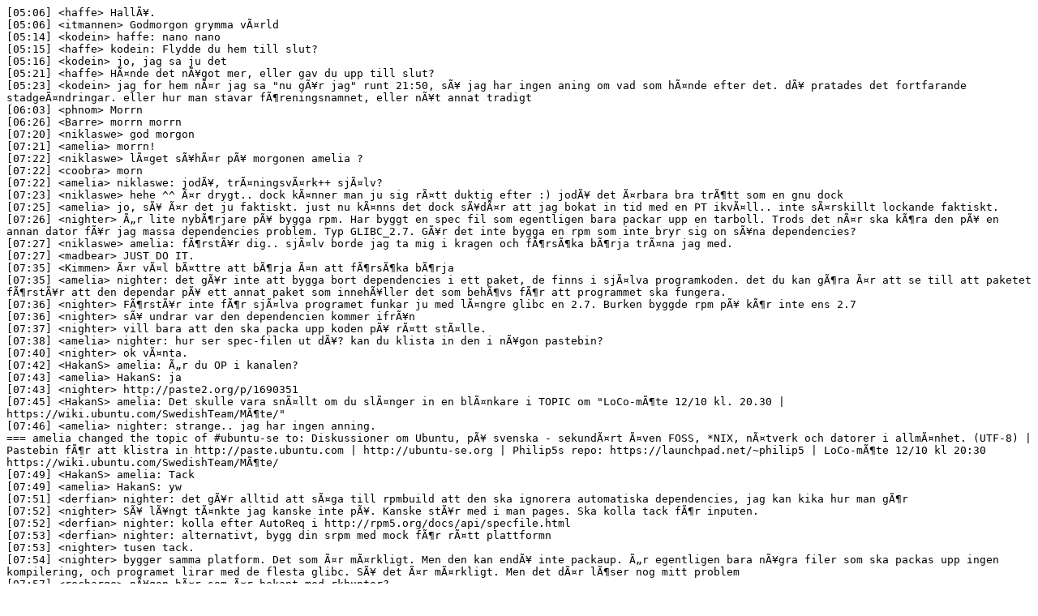

--- FILE ---
content_type: text/plain
request_url: https://irclogs.ubuntu.com/2011/10/05/%23ubuntu-se.txt
body_size: 17512
content:
[05:06] <haffe> HallÃ¥.
[05:06] <itmannen> Godmorgon grymma vÃ¤rld
[05:14] <kodein> haffe: nano nano
[05:15] <haffe> kodein: Flydde du hem till slut?
[05:16] <kodein> jo, jag sa ju det
[05:21] <haffe> HÃ¤nde det nÃ¥got mer, eller gav du upp till slut?
[05:23] <kodein> jag for hem nÃ¤r jag sa "nu gÃ¥r jag" runt 21:50, sÃ¥ jag har ingen aning om vad som hÃ¤nde efter det. dÃ¥ pratades det fortfarande stadgeÃ¤ndringar. eller hur man stavar fÃ¶reningsnamnet, eller nÃ¥t annat tradigt
[06:03] <phnom> Morrn
[06:26] <Barre> morrn morrn
[07:20] <niklaswe> god morgon
[07:21] <amelia> morrn!
[07:22] <niklaswe> lÃ¤get sÃ¥hÃ¤r pÃ¥ morgonen amelia ?
[07:22] <coobra> morn
[07:22] <amelia> niklaswe: jodÃ¥, trÃ¤ningsvÃ¤rk++ sjÃ¤lv?
[07:23] <niklaswe> hehe ^^ Ã¤r drygt.. dock kÃ¤nner man ju sig rÃ¤tt duktig efter :) jodÃ¥ det Ã¤rbara bra trÃ¶tt som en gnu dock
[07:25] <amelia> jo, sÃ¥ Ã¤r det ju faktiskt. just nu kÃ¤nns det dock sÃ¥dÃ¤r att jag bokat in tid med en PT ikvÃ¤ll.. inte sÃ¤rskillt lockande faktiskt.
[07:26] <nighter> Ã„r lite nybÃ¶rjare pÃ¥ bygga rpm. Har byggt en spec fil som egentligen bara packar upp en tarboll. Trods det nÃ¤r ska kÃ¶ra den pÃ¥ en annan dator fÃ¥r jag massa dependencies problem. Typ GLIBC_2.7. GÃ¥r det inte bygga en rpm som inte bryr sig on sÃ¥na dependencies?
[07:27] <niklaswe> amelia: fÃ¶rstÃ¥r dig.. sjÃ¤lv borde jag ta mig i kragen och fÃ¶rsÃ¶ka bÃ¶rja trÃ¤na jag med.
[07:27] <madbear> JUST DO IT.
[07:35] <Kimmen> Ã¤r vÃ¤l bÃ¤ttre att bÃ¶rja Ã¤n att fÃ¶rsÃ¶ka bÃ¶rja
[07:35] <amelia> nighter: det gÃ¥r inte att bygga bort dependencies i ett paket, de finns i sjÃ¤lva programkoden. det du kan gÃ¶ra Ã¤r att se till att paketet fÃ¶rstÃ¥r att den dependar pÃ¥ ett annat paket som innehÃ¥ller det som behÃ¶vs fÃ¶r att programmet ska fungera.
[07:36] <nighter> FÃ¶rstÃ¥r inte fÃ¶r sjÃ¤lva programet funkar ju med lÃ¤ngre glibc en 2.7. Burken byggde rpm pÃ¥ kÃ¶r inte ens 2.7
[07:36] <nighter> sÃ¥ undrar var den dependencien kommer ifrÃ¥n
[07:37] <nighter> vill bara att den ska packa upp koden pÃ¥ rÃ¤tt stÃ¤lle.
[07:38] <amelia> nighter: hur ser spec-filen ut dÃ¥? kan du klista in den i nÃ¥gon pastebin?
[07:40] <nighter> ok vÃ¤nta.
[07:42] <HakanS> amelia: Ã„r du OP i kanalen?
[07:43] <amelia> HakanS: ja
[07:43] <nighter> http://paste2.org/p/1690351
[07:45] <HakanS> amelia: Det skulle vara snÃ¤llt om du slÃ¤nger in en blÃ¤nkare i TOPIC om "LoCo-mÃ¶te 12/10 kl. 20.30 | https://wiki.ubuntu.com/SwedishTeam/MÃ¶te/"
[07:46] <amelia> nighter: strange.. jag har ingen anning.
=== amelia changed the topic of #ubuntu-se to: Diskussioner om Ubuntu, pÃ¥ svenska - sekundÃ¤rt Ã¤ven FOSS, *NIX, nÃ¤tverk och datorer i allmÃ¤nhet. (UTF-8) | Pastebin fÃ¶r att klistra in http://paste.ubuntu.com | http://ubuntu-se.org | Philip5s repo: https://launchpad.net/~philip5 | LoCo-mÃ¶te 12/10 kl 20:30 https://wiki.ubuntu.com/SwedishTeam/MÃ¶te/
[07:49] <HakanS> amelia: Tack
[07:49] <amelia> HakanS: yw
[07:51] <derfian> nighter: det gÃ¥r alltid att sÃ¤ga till rpmbuild att den ska ignorera automatiska dependencies, jag kan kika hur man gÃ¶r
[07:52] <nighter> SÃ¥ lÃ¥ngt tÃ¤nkte jag kanske inte pÃ¥. Kanske stÃ¥r med i man pages. Ska kolla tack fÃ¶r inputen.
[07:52] <derfian> nighter: kolla efter AutoReq i http://rpm5.org/docs/api/specfile.html
[07:53] <derfian> nighter: alternativt, bygg din srpm med mock fÃ¶r rÃ¤tt plattformn
[07:53] <nighter> tusen tack.
[07:54] <nighter> bygger samma platform. Det som Ã¤r mÃ¤rkligt. Men den kan endÃ¥ inte packaup. Ã„r egentligen bara nÃ¥gra filer som ska packas upp ingen kompilering, och programet lirar med de flesta glibc. SÃ¥ det Ã¤r mÃ¤rkligt. Men det dÃ¤r lÃ¶ser nog mitt problem
[07:57] <recharge> nÃ¥gon hÃ¤r som Ã¤r bekant med rkhunter?
[07:59] <derfian> nighter: problemet Ã¤r vÃ¤l att du har byggt/lÃ¤nkat programmet du ska paketera nÃ¥nstans dÃ¤r du har glibc-2.7?
[08:00] <nighter> det tror jag inte. DÃ¤r den byggdes var det glibc-2.5. Programet lirar iaf pÃ¥ fleta glibc testat pÃ¥.
[08:01] <nighter> nÃ¥gon fÃ¶rklaring finns det sÃ¤kert.
[08:06] <derfian> nighter: objdump -T kanske berÃ¤ttar mer
[08:27] <amelia> Barre: http://www.svd.se/naringsliv/coca-cola-varldens-starkaste-varumarke_6524864.svd <- pÃ¥ tal om diskussionen fÃ¶r nÃ¥gon vecka sedan.
[08:37] <itmannen> Idag sÃ¥ borde jag egentligen skruva lite i min dator. Men kÃ¤nns jobbigt att mÃ¥sta stÃ¤nga av den.
[08:39] <itmannen> Eller skruva kanske Ã¤r fel ord. Jag ska in med mer RAM.
[08:39] <Barre> amelia: dÃ¤r ser man... ny dag, nya bud :)
[08:45] <amelia> Barre: japp
[08:49] <itmannen> GÃ¶r man sÃ¥ hÃ¤r i en 11.10 sÃ¥ slipper man den fula Unity ock kan vÃ¤lja klassiskt: sudo apt-get install gnome-session-fallback
[08:56] <itmannen> Jisses vad det drÃ¤ller in uppdateringar till 11.10 nu
[09:14] <larsemil> Ã¤r vÃ¤l inte sÃ¥ lÃ¥ngt kvar. Ã¤r unity nÃ¥got att ha dÃ¤r?
[09:31] <itmannen> Nu ska jag bege mig ut i den bistra verkligheten.
[09:31] <itmannen> Troligen blir det ett besÃ¶k i ortens dataaffÃ¤r som vanligt fÃ¶r att trakassera dom.
[10:07] <larsemil> waddup
[10:12] <phnom> wazzaaaa
[10:17] <larsemil> idag Ã¤r sen seg dag. javascript javascript javascript
[10:17] <larsemil> med ett trÃ¥kigt framework. :D
[10:19] <einand> larsemil: vilket framework?
[10:19] <amelia> *gÃ¤Ã¤Ã¤sp*
[10:27] <HeMan> larsemil: kÃ¶r llvm och kompilera C-kod till javascript!
[10:29] <larsemil> einand: prototype
[10:30] <einand> larsemil: varfÃ¶r anvÃ¤nder du ett framework du inte gilla?
[10:30] <larsemil> einand: tvungen dÃ¥ jag jobbar vidare pÃ¥ en sajt som jag inte har byggt.
[10:30] <einand> ok
[10:32] <larsemil> annars fÃ¶redrar jag jquery
[10:32] <einand> gillar inget framework fÃ¶r java
[10:32] <einand> alla Ã¤r onÃ¶digt jobbiga
[10:32] <larsemil> nej jquery Ã¤r riktigt trevligt
[10:32] <larsemil> tidssparande
[10:33] <einand> vet jag inte
[10:36] <larsemil> jag vet
[10:37] <einand> jo, alltsÃ¥, vÃ¤ldigt sÃ¤llan jq ger nÃ¥gon vinst
[10:37] <einand> iaf fÃ¶r mig
[10:37] <larsemil> fÃ¶r dig kanske. men fÃ¶r mina projekt sparar det oÃ¤ndligt med tid. vÃ¤ldigt jobbigt att sitta och koda alla effekter / slides etc sjÃ¤lv.
[10:57] <airboydkitty> Kan nÃ¥gon fÃ¶rklara Resilans.se fÃ¶r mig? Jag fattar inte grejen. Inga priser, ingen direkt vilja att fÃ¥ kunder... :S :S :S
[10:58] <einand> airboydkitty: dom riktar sig garanerat mot fÃ¶retag, dÃ¥ Ã¤r priset en fÃ¶rhandlingsfrÃ¥ga
[11:03] <amelia> airboydkitty: behÃ¶ver du nÃ¤t- och/eller- unixkonsulter?
[11:05] <kodein> vem behÃ¶ver _inte_ nÃ¤t-/unixkonsylt?
[11:05] <amelia> kodein: jag?
[11:06] <kodein> hmm, iofs behÃ¶ver inte jag heller
[11:06] <amelia> kodein: haha
[11:06] <kodein> vi har ju anstÃ¤llda fÃ¶r sÃ¥nt
[11:06] <amelia> vi med, att vara nÃ¤t- och/eller unixkonsulter alltsÃ¥. :)
[11:10] <airboydkitty> einand: Jaha. Men Ã¤ven dÃ¥ skall man vÃ¤l inte behÃ¶va kontakta dem fÃ¶r riktpriser? Jag fattar verkligen inte varfÃ¶r fÃ¶retag struntar i att ha nÃ¥gra som helst priser.
[11:10] <airboydkitty> amelia: Jag behÃ¶ver mycket, inklusive det, men saknar medlen.
[11:11] <larsemil> airboydkitty: som fÃ¶retag tjÃ¤nar man MYCKET pengar pÃ¥ att inte skriva ut priserna
[11:11] <airboydkitty> GÃ¶r man? FÃ¶rlorar man inte Ã¤ven en massa kunder som blir irriterade som jag?
[11:11] <Kimmen> sen kan priserna skilja en del beroende pÃ¥ vem som Ã¤r kund
[11:11] <airboydkitty> SÃ¥ det Ã¤r helt enkelt en frÃ¥ga om hur "hÃ¥rdhudad" man lÃ¥ter pÃ¥ rÃ¶sten nÃ¤r man ringer? "Den hÃ¤r mesen kan vi mjÃ¶lka pÃ¥ kosing!"
[11:12] <airboydkitty> "Ring ej om du inte har Ã¶ver X kronor."
[11:12] <larsemil> men ltie sÃ¥.
[11:12] <larsemil> jag tar olika betalt beroende pÃ¥ betalningsfÃ¶rmÃ¥ga i vissa fall
[11:12] <Kimmen> mÃ¥nga gÃ¥nger fÃ¥r man bÃ¤ttre pris som fÃ¶retag om man krÃ¤ver det
[11:13] <airboydkitty> TÃ¤nk om tvÃ¥ kunder pratar med varandra pÃ¥ golfrundan: "JasÃ¥, du har ocksÃ¥ Resilans?" "Jovisst." "Jag betalar 5.000 kr per mÃ¥nad. Vad prÃ¶jsar du?" "Va?! Jag plÃ¶jer ned uppemot 50.000 i veckan pÃ¥ de skurkarna!"
[11:13] <airboydkitty> :-S
[11:14] <kodein> nu Ã¤r det vÃ¤l knappast att golfpolarnas bÃ¥da fÃ¶retag har samma behov, och det dÃ¤rfÃ¶r inte nÃ¶dvÃ¤ndigtvis gÃ¥r att jÃ¤mfÃ¶ra rakt av
[11:14] <Kimmen> kanske inte sÃ¥ extremt men priser varierar
[11:15] <larsemil> min kompis reste frÃ¥n arlanda till falun hÃ¤romdagen. det hÃ¤r Ã¤r lite sjukt. En kÃ¶pte i automat, en i kundservice och en i annan automat. Alla betalade olika, skiljde 60kr som mest pÃ¥ samma strÃ¤cka.
[11:15] <airboydkitty> Gray's American Stores listar samtliga produkter men inga priser. Bara om man loggar in. FÃ¶r att logga in behÃ¶ver man vara registrerat fÃ¶retag.
[11:15] <airboydkitty> larsemil: Samma fÃ¶retag?
[11:15] <airboydkitty> 60 kr lÃ¥ter som en "administrationsavgift".
[11:16] <larsemil> airboydkitty: det var inte kundservice som var dyrast...
[11:16] <airboydkitty> :S
[11:16] <Kimmen> gray's 'r ju grosist
[11:18] <larsemil> nÃ¤r jag kÃ¶per frÃ¥n ahlsells sÃ¥ har jag mer Ã¤n 50% rabatt pÃ¥ det jag vill handla.
[11:18] <airboydkitty> Jo, men jag vill kÃ¶pa mumsig mat utan att ha ett fÃ¶retag som sÃ¤ljer det till mig.
[11:19] <Kimmen> bli egen fÃ¶retagare dÃ¥
[11:20] <amelia> airboydkitty: men gray's sÃ¤ljer inte till privatpersoner, de sÃ¤ljer bara till Ã¥terfÃ¶rsÃ¤ljare
[11:20] <kodein> vill man inte kÃ¶pa av fÃ¶retag fÃ¥r man vÃ¤l kÃ¶pa av privatpersoner
[11:21] <amelia> det Ã¤r vÃ¤l bÃ¤ttre att kÃ¶pa ifrÃ¥n en Ã¥terfÃ¶rsÃ¤ljare istÃ¤llet... kanske bara Ã¤r jag som Ã¤r lite vÃ¤l pragmatisk, men det kÃ¤nns som den enklaste lÃ¶sningen.
[11:22] <amelia> om vi nu pratar om gray's... pratar vi om resilans sÃ¥ Ã¶vergÃ¥r det mitt fÃ¶rstÃ¥nd varfÃ¶r man ens skulle vilja anlita dem privat..
[11:25] <amelia> fast om man tycker det Ã¤r spÃ¤nnande sÃ¥ kan man ju reta sig pÃ¥ det antar jag...
[11:25] <larsemil> *gÃ¤sp*
[11:26] <amelia> larsemil: agreed
[11:27] <amelia> jag har lite hemlÃ¤ngtan idag..
[11:27] <larsemil> jag Ã¤r hemma idag. har lite stadslÃ¤ngtan idag
[11:27] <amelia> sÃ¥ tiden gÃ¥r mycket lÃ¥ngsammare Ã¤n vanligt.
[11:28] <madbear> larsemil: du e en lantis, levmere
[11:28] <madbear> eller Ã¤r staden du lÃ¤ngtar till bjurs?
[11:28] <larsemil> madbear: haha.
[11:28] <madbear> isf Ã¤r det ok
[11:28] <madbear> larsemil: Ã¤r du en hajjare pÃ¥ androidappsing
[11:28] <larsemil> appsing som i att bygga appar? ne
[11:28] <madbear> japp, ok
[11:28] <larsemil> madbear: min flickvÃ¤n som Ã¤r i stan. <3
[11:29] <madbear> gullig du e dÃ¥
[11:29] <madbear> jag vettefan vad fÃ¶r lager jag ska ha fÃ¶r min android app som ska hÃ¤mta data frÃ¥n en databas
[11:30] <larsemil> men vi har haft lite krÃ¥ngel i veckan och Ã¤r glatt nÃ¤stan nykÃ¤ra nu. sÃ¥ dÃ¥ fÃ¥r man lÃ¤ngta.
[11:30] <larsemil> men jag lÃ¤ngtar efter dig ocksÃ¥ bjÃ¶rn. men du har ju aldrig tid att leka med oss.
[11:30] <madbear> jo nÃ¤sta gÃ¥ng
[11:37] <airboydkitty> amelia: Ja, men poÃ¤ngen Ã¤r att den Ã¥terfÃ¶rsÃ¤ljare som ligger nÃ¤rmast (City Gross) knappt har nÃ¥got utbud alls.
[11:37] <airboydkitty> kodein: Kan inte kÃ¶pa av privatpersoner eftersom de inte har varorna.
[11:37] <airboydkitty> FÃ¶rut hade de typ ett lager dÃ¤r man kunde Ã¥ka och kÃ¶pa.
[11:37] <airboydkitty> Men numera bara ett lager i GÃ¶teborg. :(
[11:42] <airboydkitty> Hur blockerar man telefonnummer till en billig mobil med kontantkort? Vill helt blockera anonyma/privata nummer och Ã¤ven kunna vÃ¤lja fritt vilka som aldrig ska fÃ¥ komma fram. Och alla utlÃ¤ndska.
[11:42] <airboydkitty> Borde vara en standardfunktion.
[11:51] <larsemil> det Ã¤r det i android
[11:52] <larsemil> dÃ¤r kan man vÃ¤lja att bara acceptera samtal frÃ¥n en grupp mÃ¤nniskor t.ex.
[11:53] <airboydkitty> Har en telefon av den gamla skolan.
[11:53] <airboydkitty> "Smartphones" ska vÃ¤l Ã¤ndÃ¥ inte behÃ¶vas om t.o.m. de gamla telefonerna hade avancerade spel?
[11:53] <airboydkitty> Och allt mÃ¶jligt onÃ¶digt.
[11:54] <larsemil> alltsÃ¥ vad Ã¤r du fÃ¶r troll?
[11:54] <airboydkitty> Va?
[11:54] <larsemil> tro mig, du kan inte jÃ¤mfÃ¶ra en smartphone med en telefon av den "gamla skolan"
[11:54] <airboydkitty> Vad pratar du om ens?
[11:54] <airboydkitty> Jag sÃ¤ger ju att det Ã¤r skumt om inte ens sÃ¥dan funktion finns i en telefon som har en massa onÃ¶diga funktioner.
[11:54] <airboydkitty> Vilket gamla mobiler har.
[11:55] <airboydkitty> Sluta fÃ¶r fan att kalla folk fÃ¶r troll.
[11:55] <amelia> alltsÃ¥, Ã¤r det verkligen ingen hÃ¤r som jobbat nÃ¥got med den nya loggningen i sudo och spÃ¥rbarhet o.s.v? :(
[11:55] <Markslap> Du Ã¤r ett troll airboydkitty.
[11:55] <airboydkitty> ...
[11:55] <Markslap> Ã„r du omedveten om det? :P
[11:55] <airboydkitty> Du Ã¤r det enda trollet hÃ¤r.
[11:55] <Markslap> Nepp.
[11:56] <airboydkitty> Bara fÃ¶r att du inte kan lÃ¤sa enkel svenska och fÃ¶rstÃ¥ en vanlig mening betyder det inte att avsÃ¤ndaren Ã¤r ett troll.
[11:56] <Kimmen> alla avsÃ¤ndare Ã¤r troll
[11:56] <larsemil> frÃ¥ga din mobiltillverkare istÃ¤lelt fÃ¶r hÃ¤r dÃ¥.
[11:56] <Markslap> Jag har lÃ¤st vad du har skrivit under ett tag nu, bÃ¥de Ã¤r och i Wikipedia-kanalen.
[11:56] <airboydkitty> Men eftersom ni Ã¤r ofÃ¶rmÃ¶gna att ha en vettig konversation utan att bÃ¶rja svamla om irrelevant skit sÃ¥ orkar jag inte sitta hÃ¤r och bli fÃ¶rolÃ¤mpad.
[11:56] <Markslap> 03:28:21 PM < airboydkitty> FrÃ¤ter Ã¶l ocksÃ¥ pÃ¥ tÃ¤nderna? InnehÃ¥ller ju mycket mer socker Ã¤n lÃ¤sk.
[11:56] <airboydkitty> Markslap: Du verkar efterbliven pÃ¥ allvar.
[11:57] <Markslap> 03:31:24 PM < airboydkitty> Ã–l Ã¤r vÃ¤l gjort pÃ¥ socker?
[11:57] <airboydkitty> Markslap: Du verkar efterbliven pÃ¥ allvar.
[11:57] <Markslap> Som sagt.
[11:57] <amelia> jag vill logga all input frÃ¥n en session, inkl om anvÃ¤ndaren kÃ¶r sudo -s, sudo -i, sudo su - eller liknande sÃ¥ ska det loggas i samma session. det gÃ¥r om jag kÃ¶r med bÃ¥de log_input och log_output, men jag lyckas inte fÃ¥ ut en anvÃ¤ndbar output om jag bara anvÃ¤nder log_input.
[11:58] <amelia> jag vill inte ha med output alls fÃ¶r det kan vara kÃ¤nsligt material och fyller bara disken och ingen egentlig funktion. nÃ¥gon som har en anning?
[11:58] <larsemil> du kan inte logga dem till olika filer?
[11:58] <larsemil> och logga output till /dev/null
[11:58] <amelia> larsemil: den inbyggda (nya) loggningen i sudo funkar inte sÃ¥.
[11:59] <amelia> och problemet Ã¤r inte sjÃ¤lva loggandet i sig, sÃ¥ lÃ¥ngt gÃ¥r det bra med bara input.. det Ã¤r nÃ¤r man vill ha ut datat sen som det blir problem.
[11:59] <amelia> allt finns dÃ¤r (nÃ¤stan iaf) alla stÃ¤llen man tabbar pÃ¥ finns inte med och tiderna finns i en annan fil.
[12:00] <larsemil> har ingen aning. aldrig lekt med det
[12:00] <larsemil> HeMan: ping ping ping
[12:07] <HeMan> larsemil: pong pong
[12:07] <HeMan> larsemil: fÃ¶rlÃ¥t, pong * pong ska det vara
[12:08] <larsemil> HeMan: alltsÃ¥ miui. VarfÃ¶r Ã¤r det ingen som har sagt nÃ¥got. :D
[12:08] <larsemil> HeMan: jag blir helt vÃ¥t i brallan varje gÃ¥ng jag tar upp telefonen
[12:08] <HeMan> larsemil: fÃ¶r att du glÃ¶mde frÃ¥ga?
[12:08] <larsemil> HeMan: det Ã¤r snyggt, snabbt, smidigt och stabilt.
[12:08] <HeMan> larsemil: :)
[12:08] <larsemil> jag Ã¤r sjukt nÃ¶jd. och jag Ã¤r vÃ¤ldigt krÃ¤sen vad gÃ¤ller sÃ¥nt dÃ¤r.
[12:09] <Kimmen> har funderat pÃ¥ vad man kan fÃ¥ hit en miui phone fÃ¶r och om det kommer funka bra pÃ¥ svenska nÃ¤tet
[12:09] <HeMan> larsemil: jag kÃ¶rde det en stund i somras men dÃ¥ hade jag inte fÃ¥tt koll pÃ¥ tex s2e
[12:09] <HeMan> larsemil: sÃ¥ jag bytte till "vanliga" CM istÃ¤llet och fick mer plats ledigt
[12:09] <HeMan> larsemil: men nu funderar jag pÃ¥ att prova miui igen
[12:10] <HeMan> jag funderar pÃ¥ om frugans Desire HD ska fÃ¥ bli test-bÃ¤dd fÃ¶r nya releaser
[12:10] <larsemil> s2e? vad Ã¤r deT?
[12:11] <Kimmen> appar pÃ¥ sd kortet
[12:11] <larsemil> Kimmen: fungerar underbart pÃ¥ min desire z
[12:11] <HeMan> man anvÃ¤nder en ext-partition fÃ¶r sÃ¥nt som inte i vanliga fall gÃ¥r flytta
[12:11] <larsemil> HeMan: ajuste
[12:11] <larsemil> HeMan: vad har du fÃ¶r tlf dÃ¥?
[12:11] <HeMan> larsemil: "vanlig" Desire
[12:11] <Kimmen> aha trodde det bara var fÃ¶r appar
[12:12] <Kimmen> finns fÃ¶r mÃ¥nga 3-bokstavs fÃ¶rkortningar
[12:12] <HeMan> larsemil: och anledningen att jag rootade den och bytte till CM var fÃ¶r att den har sÃ¥ himla lite tillgÃ¤ngligt flash fÃ¶r appar
[12:13] <Kimmen> jag har 300 MB pÃ¥ min blade, rÃ¤cker rÃ¤tt lÃ¥ngt
[12:13] <HeMan> larsemil: men med CM och s2e har jag stÃ¤ndigt ledigt flash!
[12:15] <larsemil> men vad trevligt. jag gillar inte riktigt cm. cyanogenmod < sense < miui
[12:15] <HeMan> det jag saknade absolut mest nÃ¤r jag gick frÃ¥n sense var dialer-appen
[12:16] <HeMan> med den otroligt enkla sÃ¶kningen av kontakter
[12:16] <HeMan> men det lÃ¶ste TouchPal dialer rÃ¤tt bra
[12:16] <Kimmen> hade en sÃ¥n jag med, t9 sÃ¶kning typ
[12:16] <Kimmen> saknar det i cm
[12:16] <HeMan> Kimmen: TouchPal dialer!
[12:17] <Kimmen> fÃ¥r testa, Ã¤r inte sÃ¥ ofta jag ringer med dialern =P
[12:18] <Kimmen> en grej jag saknat som cm har men inte andra Ã¤r dels power widget i "rullgardingen" och dsp manager
[12:18] <larsemil> Kimmen: miui har samma, fast med mÃ¥nga mÃ¥nga fler settings
[12:18] <larsemil> HeMan: sÃ¥n dialer har ju miui ocksÃ¥ en riktigt grym
[12:18] <Kimmen> synd miui inte Ã¤r portat till bladen, hade velat testa
[12:28] <larsemil> bara att sÃ¤tta igÃ¥ng att porta dÃ¥. :D
[12:28] <larsemil> har en blade som ligger hÃ¤r och skrotar. undrar om den funkar
[12:29] <larsemil> verkar inte sÃ¥. men kan vara romen som inte vill
[12:32] <HeMan> problemet var tydligen ARM-version och att Miui inte Ã¤r opensource
[12:57] <realubot> HallÃ¥ tjejer!
[12:57] <larsemil> hej
[12:58] <larsemil> alltsÃ¥ jag Ã¤r ju inte tjej egentligen. men jÃ¤mfÃ¶rt med nÃ¥gon sÃ¥ manlig som realubot sÃ¥ Ã¤r skillnaden mellan mig och en tjej minimal
[13:01] <HeMan> jag fÃ¶redrar det kÃ¶nsneutrala  hen
[13:02] <HeMan> ...pÃ¥ realubot
[13:03] <Philip5> HeMan: hen som i hÃ¶na ;P
[13:03]  * Philip5 tÃ¤nker efter och har nog alltid tyckt det varit lite kyckling Ã¶ver HeMan :P
[13:03] <HeMan> hmm, HenMan kanske man skulle ha som nick dÃ¥
[13:04] <Philip5> HeMan: ja det blir ju aldrig fel hur man Ã¤n vÃ¤nder och vrider pÃ¥ det
[13:05] <HeMan> Philip5: enda felet Ã¤r ett det blir ett tecken mer, 20% fÃ¶rsÃ¤mring...
[13:06] <Philip5> ja usch
[13:08] <Philip5> HakanS: har du tagit steget till 11.10 Ã¤n dÃ¥ eller vÃ¤ntar du lite med det?
[13:09] <Philip5> HakanS: tÃ¤nkte mest nÃ¤r du ska fÃ¥ bÃ¶rja njuta av digikam 2.x som vi andra ;)
[13:10] <HakanS> Philip5: Jag vÃ¤ntar ett tag till. SÃ¥ som jag anvÃ¤nder datorn just nu sÃ¥ mÃ¥ste den fungera hela tiden. Jag har inte tid med ev. buggar.
[13:11] <Philip5> HakanS: aha, ja det lÃ¤r sÃ¤kert vara en och annan bugg i bÃ¶rjan
[13:11] <HakanS> Philip5: HÃ¥ller pÃ¥ att rÃ¤kna pÃ¥ vad en ny dator kostar. Samt hitta bra argument fÃ¶r att familjen behÃ¶ver en med bÃ¤ttre hÃ¥rdvara.
[13:15] <Philip5> HakanS: argumentet att du blir en mycket bÃ¤ttre medmÃ¤nniska borde vÃ¤l gÃ¥ lÃ¥ngt?!
[13:16]  * Barre mÃ¥ste smyga in ny hÃ¥rdvara genom kÃ¤llardÃ¶rren O.o
[13:18] <HeMan> Barre: fÃ¶r att den Ã¤r sÃ¥ stor att den inte gÃ¥r in vanliga vÃ¤gen?
[13:18] <kodein> Barre: och sen nÃ¤r den upptÃ¤cks sÃ¤ger du "den har alltid stÃ¥tt dÃ¤r"?
[13:19] <Philip5> hehe
[13:19] <Barre> nÃ¥tt sÃ¥nt ja kodein...
[13:20] <Barre> fungerade sÃ¥dÃ¤r nÃ¤r frugan "hittade" ett 22 unit rack i kÃ¤llaren
[13:21] <HeMan> Barre: du fÃ¥r fÃ¶rsÃ¶ka med att det Ã¤r "infrastruktur" i stil med garderober
[13:21] <HakanS> Philip5: Det finns ju sÃ¥ mycket annat som kostar pengar: SÃ¤tta rÃ¶r i skorstenen. Bygga uterum. Byta frÃ¥n el-vÃ¤rme till vÃ¤rmepump. etc.
[13:21] <MrMind> nÃ¥gon som har erfarenhet av gui programmering med python? kan det mest grundlÃ¤ggande i python nu och skulle vilja hoppa pÃ¥ nÃ¤sta stegâ€¦ har ni nÃ¥gra tips pÃ¥ nÃ¥gon bra gui toolkit att bÃ¶rja med?
[13:22] <larsemil> pygtk kanske?
[13:23] <HeMan> MrMind: TkInter fÃ¶ljer med python och Ã¤r relativt enkelt att komma igÃ¥ng med
[13:23] <larsemil> ja det har jag lekt lite med fÃ¶rut. vÃ¤ldigt smidigt.
[13:23] <HeMan> MrMind: men pygtk Ã¤r snyggare och kÃ¤nns lite modernare att koda fÃ¶r
[13:23] <larsemil> eller
[13:23] <larsemil> jag tycker iof aldrig interface programmering Ã¤r smidigt. :D
[13:24] <larsemil> 10 rader pythonkod med interface blir lÃ¤tt 200+ rader kod. :)
[13:24] <Barre> HeMan: hon fÃ¶rstÃ¥r inte konceptet "infrastruktur".   jag kÃ¶rde med: "Jag drog en rÃ¶vara, gÃ¥r det sÃ¥ gÃ¥r det! FÃ¶rlÃ¥t, nu Ã¥ker vi till stan och kÃ¶per en handvÃ¤ska till dig"
[13:25] <HeMan> Barre: man fÃ¥r helt enkelt rÃ¤kna "inkÃ¶pspris * 2" fÃ¶r prylarna!
[13:25] <Barre> mm
[13:25] <Barre> snarare inkÃ¶p * 6 :/
[13:25] <larsemil> jag och tjejen brÃ¥kade lite i mÃ¥ndags.
[13:25] <larsemil> fick sms pÃ¥ eftermiddagen nÃ¤r hon blivit glad
[13:26] <larsemil> dÃ¥ stod dÃ¤r "mÃ¥ste nog kÃ¶pa en jacka fÃ¶r 1600 nu. puss"
[13:26] <Kim^Work> xD
[13:26] <Kim^Work> Jag Ã¤r glad att jag inte har en flickvÃ¤n..
[13:26] <Kim^Work> Men jag har inte lÃ¤genhet stor nog fÃ¶r infrastruktur! :(
[13:27] <Barre> inte jag heller... jag har ett hus :P
[13:27] <HeMan> jag skickade just en Ã¶nskelista fÃ¶r farsdag; en Tellstick Duo
[13:27] <Barre> nÃ¤r Ã¤r farsdag?
[13:27] <HeMan> sec, kollar wikipedia
[13:28] <HeMan> Barre: andra sÃ¶ndagen i november
[13:28] <Barre> ok... tckara
[13:34] <MrMind> larsemil, HeMan: okej, skulle helst vilja att gui toolkitet har cross platformâ€¦ vilket Ã¤r tror ni passar bÃ¤st dÃ¥?
[13:34] <MrMind> cross platform stÃ¶d
[13:34] <MrMind> *
[13:35] <HeMan> MrMind: bÃ¥de pygtk och TkInter borde vara vÃ¤ldigt cross-platform
[13:35] <HeMan> MrMind: men pygtk kan vara lite trixigare att fÃ¥ igÃ¥ng pÃ¥ udda platformar sÃ¥ som windows...
[13:36] <MrMind> HeMan: jo, det jag tÃ¤nkte medâ€¦ ska prova TkInter och se vad jag tycker, tack fÃ¶r tipset =)
[13:50] <Barre> hmmm.. kommer Oracle att kÃ¶pa upp HP?
[13:52] <DanielSenat> Hej, abiword gÃ¶r mellanrum mellan tabell och text, under tabell. De blir stÃ¶rre fÃ¶r varje gÃ¥ng man sparar.. hur man Ã¤n flyttar upp texten sparas det inte
[13:56] <niklaswe> satan vad trÃ¶tt / seg jag bÃ¶rar bli
[13:57] <realubot> Vilket omrÃ¥de av IT ska man satsa pÃ¥ om man vill jobba pÃ¥ distans?
[14:00] <DanielSenat> Ã–ppnar jag med libre office och tar bort mellanrum, sparas dem.. bug?
[14:03]  * bittin kollar pÃ¥ tvprogram om furry fandom och kommer pÃ¥ att jag har pratat med alla :D
[14:06] <spacebug-> tack fÃ¶r att du joinade Dynamit. Kom att tÃ¤nka pÃ¥ lÃ¥ten dynamit med peps och timbuktu ;)
[14:08] <Dynamit> sls
[14:43] <[swe]jeppe> goddag
[14:44] <phnom> god middag
[14:44] <kodein> \o
[14:45] <[swe]jeppe> nÃ¥n som testat bitcoin sakerna?
[14:45] <Allem> min verktygsrad har fÃ¶rsvunnit i ubuntu, mycket irriterande
[14:46] <Allem> jag kan inte anvÃ¤nda datorn alls, nÃ¥gon som vet hur jag fÃ¥r tillbaka den?
[14:47] <Allem> eller Ã¤r det bara att ge upp, kasta in handduken och bÃ¶rja om?
[14:47] <raze> Allem, vad menar du med att du inte kan anvÃ¤nda datorn alls?
[14:48] <Allem> alltsÃ¥ normalt Ã¤r det en list, en rad hÃ¶gst upp pÃ¥ skÃ¤rmen med flikar som applikationer, verktyg, klocka, internetikon osv. hela den raden Ã¤r borta och jag kan inte fÃ¥ tillbaka den
[14:49] <raze> Ã¤r det allt som Ã¤r fel?
[14:49] <Allem> ja, men jag Ã¤r helt maktlÃ¶s
[14:49] <raze> har du testart att starta om X?
[14:49] <Allem> har du det geniala svaret?
[14:49] <Allem> starta om datorn?
[14:50] <xindz> Allem Testa http://www.cyberciti.biz/faq/ubuntu-linux-how-to-reconfigure-x-windows-system-xorg-server/
[14:50] <larsemil> Allem: prova det hÃ¤r: ctrl + alt + t
[14:51] <larsemil> Allem: startar det en terminal?
[14:51] <larsemil> Allem: har du panel nere?
[14:51] <phnom> Allem: http://www.tuxgarage.com/2011/04/missing-top-and-side-panels-in-unity.html
[14:53] <Allem> inga paneler alls!
[14:53] <Allem> hur blir jag root eller super sudo nu igen?
[14:53] <phnom> lol. Mitt Spotify tycker att Ubuntu Ã¤r en "unsupported platform"
[14:54]  * delhage tycker spotify Ã¤r en "unsupported app"
[14:55] <phnom> :O
[14:55] <phnom> Ja, med de jÃ¤vla fasonerna de hÃ¥ller pÃ¥ med nu sÃ¥ kanske man skulle ta och dissa det helt.
[14:56] <phnom> Hittar dock ingetbra alternativ :/
[14:56] <delhage> tycker jag
[15:12] <maxjezy> hej, jag har installerat ubuntu pÃ¥ min nya dator med wubi
[15:13] <maxjezy> men nÃ¤r jag startar datorn och i "grub" tror jag ska vÃ¤lja mellan windows och ubuntu
[15:13] <maxjezy> sÃ¥ kan jag inte vÃ¤lja pga trÃ¥dlÃ¶st tangentbord
[15:13] <maxjezy> det Ã¤r inte aktivt
[15:13] <maxjezy> kan jag i windows Ã¤ndra ordning pÃ¥ win/linux
[15:13] <maxjezy> sÃ¥ linux hamnar Ã¶verst i listan
[15:13] <maxjezy> sÃ¥ det bootar automatiskt
[15:13] <maxjezy> efter att tiden runnit ut
[15:14] <maxjezy> som det Ã¤r nu Ã¤r det windows som bootar
[15:14] <maxjezy> och sen fungerar mitt tangentbord
[15:17] <misse> maxjezy: jag kan inte svara pÃ¥ det pÃ¥ rak arm, men jag kan slÃ¤nga ivÃ¤g lite googlefrÃ¥gor fÃ¶r att kolla. Ã„r inte en bÃ¤ttre lÃ¶sning pÃ¥ problemet att fÃ¶rsÃ¶ka fÃ¥ igÃ¥ng ditt tgb i det skedet?
[15:18] <maxjezy> vet inte hur det skulle gÃ¥ till
[15:18] <maxjezy> den funkar att gÃ¥ in i bios med
[15:18] <misse> vad Ã¤r det fÃ¶r tgb?
[15:18] <maxjezy> men efter den laddat in windows "grub" sÃ¥ dÃ¶r det ut
[15:18] <maxjezy> microsoft wireless
[15:19] <misse> wierd
[15:19] <phnom> maxjezy: Du borde kunna gÃ¶ra det i din menu.lst om du mountar ubuntu-filsystemet i windows
[15:19] <maxjezy> hittade i windows
[15:19] <maxjezy> det Ã¤r visst inte grub
[15:19] <maxjezy> utan windows egna skit grej
[15:20] <maxjezy> nu Ã¤ndra jag sÃ¥ ubuntu Ã¤r standard
[15:20] <maxjezy> bootar om nu och testar
[15:20] <maxjezy> nu funkar det
[15:20] <maxjezy> synd bara att jag mÃ¥ste vÃ¤nta 30 sekunder
[15:20] <maxjezy> kunde ju dragit in pÃ¥ den tiden
[15:20] <maxjezy> nu kommer jag dÃ¤remot inte kunna boota windows lÃ¤ngre
[15:20] <maxjezy> :)
[15:21] <misse> livet Ã¤r hÃ¥rt :P
[15:21] <maxjezy> fÃ¥r skaffa ett tangentbord med sladd
[15:21] <misse> nÃ¤stan det alltsÃ¥
[15:21] <maxjezy> de Ã¤r gratis hÃ¤r pÃ¥ loppisen
[15:21] <maxjezy> men de har stÃ¤ngt nu
[15:21] <maxjezy> men nu bootar ubuntu
[15:21] <maxjezy> hoppas det funkar fint nu
[15:21] <misse> gl hf :)
[15:22] <maxjezy> japp de funkar :)
[15:22] <maxjezy> hejueda mig!
[15:22] <maxjezy> sÃ¥ grymt
[15:26] <[swe]jeppe> !
[15:29] <phnom> !!
[15:41] <einand> :(
[15:45] <phnom> ?
[16:10] <realubot> maxjezy: Problemet Ã¤r vÃ¤l att Windows inte lÃ¤ser Ubuntus filsystem ext4.
[16:10] <tiina> hejsan......jag undrar om nÃ¥gon vet om programmet Mayavi2 i ubuntu?
[16:10] <realubot> maxjezy: DÃ¤remot borde det ju gÃ¥ att boota en Live CD och Ã¤ndra grub pÃ¥ hÃ¥rddisken frÃ¥n Live CD:n.
[16:11] <realubot> tiina: Hur sÃ¥?
[16:11] <tiina> jag undrar hur man ska bÃ¤st hantera man vill gÃ¶ra digital bilder
[16:11] <tiina> under vilket program ingÃ¥r den?
[16:12] <tiina> jag hÃ¥ller pÃ¥ med digitala portrÃ¤tt....och kan ej anvÃ¤nda photoshop CS5 i ubuntu
[16:12] <Philip5> tiina: beror nog pÃ¥ om du vill skapa 3dbilder mer artistiskt eller utifrÃ¥n data
[16:12] <realubot> tiina: Gimp dÃ¥?
[16:12] <tiina> digitala portrÃ¤tt... gimp har inte sÃ¥ mycket
[16:13] <Philip5> tiina: om det ska vara 3d artistiskt och open source sÃ¥ Ã¤r nog blender det bÃ¤sta som finns
[16:13] <tiina> det ska vara profs
[16:13] <realubot> Gimp Ã¤r vÃ¤l det sjÃ¤lvklara alternativet till Photoshop. Inkscape Ã¤r alt. till Illustrator och Blender Ã¤r alt. till Maya/3dMax?
[16:13] <tiina> inte 3 d
[16:13] <realubot> tiina: Gimp Ã¤r linux alt. till Photoshop.
[16:13] <tiina> PortrÃ¤tt behandlade digitalt
[16:13] <tiina> men det gÃ¥r inte ladda photoshop i ubuntu
[16:14] <Philip5> gimp Ã¤r det som mest mostvarar photoshop
[16:14] <tiina> Photoshop CS5???
[16:14] <Philip5> det Ã¤r till fÃ¶r bildhantering, behandling etc
[16:14] <tiina> nÃ¤Ã¤Ã¤Ã¤Ã¤ det e det inte
[16:14] <Philip5> jo
[16:14] <tiina> gimp kan ej fixa allt
[16:15] <Philip5> nej inte allt
[16:15] <Philip5> men det mesta
[16:15] <realubot> tiina: Vad Ã¤r det du ska gÃ¶ra fÃ¶r nÃ¥got som Gimp inte klarar?
[16:15] <tiina> det finns mycket i gimp men inte proffs  behandlingar
[16:15] <tiina> pÃ¥ portrÃ¤tt bilder...
[16:16] <Philip5> det mesta gÃ¥r pÃ¥ portrÃ¤ttbilder med gimp ocksÃ¥
[16:16] <tiina> sÃ¥ min frÃ¥ga vad Mayavi vad Ã¤r det?
[16:16] <realubot> Jag fÃ¶rstÃ¥r inte vad du menar. Ã„r det nÃ¥got filter som finns i Photoshop som du saknar i Gimp?
[16:16] <Philip5> Mayavi Ã¤r nÃ¥got helt annat. det Ã¤r till fÃ¶r tt visualisera data
[16:16] <realubot> tiina: Jag har aldrig hÃ¶rt talas om Mayavi eller menar du Maya vi?
[16:16] <tiina> om jag ska gÃ¥ en en digital kurs om pÃ¥ nÃ¤tet mÃ¥ste jag ha ett lite mera avancerat bildprogram
[16:16] <realubot> Typ Maya 6?
[16:16] <tiina> vad e det?
[16:16] <phnom> tiina: Mayavi plottar data.
[16:17] <Philip5> maya Ã¤r 3d
[16:17] <realubot> Jaha.
[16:17] <realubot> tiina: http://mayavi.sourceforge.net/screenshots/index.html
[16:17] <tiina> Hur kan jag ha Adobe Photoshop CS5 i ubuntu??
[16:17] <realubot> PÃ¥minner om Matlab.
[16:17] <Philip5> du kan kÃ¶ra photoshop pÃ¥ ubuntu med hjÃ¤lp av wine
[16:18] <realubot> tiina: Vad Ã¤r det fÃ¶r kurs?
[16:18] <Philip5> gÃ¥r lite lÃ¥ngsammare att gÃ¶ra vissa saker
[16:18] <tiina> nej det gÃ¥r inte tyvÃ¤rr......funkar dÃ¥ligt
[16:18] <phnom> tiina: http://appdb.winehq.org/objectManager.php?sClass=version&iId=20158 verkar ish funka i wine.
[16:18] <tiina> digitalphoto
[16:19] <tiina> Jag litar inte pÃ¥ wine....tillrÃ¤ckligt...
[16:19] <Philip5> och som sagt sÃ¥ kan man gÃ¶ra det mesta i gimp som man kan gÃ¶ra i photoshop och dÃ¥ handlar det mer om kunskap och talang hos anvÃ¤ndaren Ã¤n programmets fÃ¶rmÃ¥ga
[16:19] <Philip5> om man nu inte kan kÃ¶ra photoshop pÃ¥ sin burk sÃ¥ Ã¤r det vad man fÃ¥r komma med nÃ¤st efter det
[16:20] <phnom> tiina: Om du inte vill kÃ¶ra det i wine sÃ¥ fÃ¥r du nog nÃ¶ja dig med gimp.
[16:20] <tiina> okey men alltsÃ¥ jag pratar inte bara delar av photoshop som Ã¤r gratis utan hela programmet
[16:20] <Philip5> ja
[16:20] <realubot> tiina: Du kan kÃ¶ra Windows vituellt i Virtualbox.
[16:20] <tiina> wine Ã¤r opÃ¥litlig
[16:20] <Philip5> ja
[16:20] <realubot> tiina: Och Photoshop i Windows i Virtualbox.
[16:21] <tiina> ja tackar fÃ¶r era rÃ¥d .....nej det flimmrar....tyvÃ¤rr
[16:21] <Philip5> jahapp
[16:21] <realubot> Philip5: DÃ¤r hÃ¶r du.
[16:21] <realubot> Det flimmrar.
[16:21] <Philip5> yupp
[16:21] <realubot> GlÃ¶m aldrig det.
[16:21] <bittin> Linuxslummen dÃ¤r hÃ¶r du realubot
[16:22] <realubot> bittin: ;)
[16:22] <Philip5> tyvÃ¤rr sÃ¥ tycker jag ofta man hÃ¶r sÃ¥nt inte minst om grafikprogram att man bara mÃ¥ste ha det allra senaste och bÃ¤sta fÃ¶r annars kan man inte gÃ¶ra nÃ¥gonting med sina bilder
[16:22] <Philip5> gÃ¤ller bÃ¥de 3d program  och annan bildbehandling
[16:22] <bittin> Philip5, ska du komma hit o dricka Ã¤qle i slutet av mÃ¥naden?
[16:22] <realubot> Philip5: Jag fÃ¶rstÃ¥r att folk som sysslar med bildredigering vÃ¤ljer Photoshop framfÃ¶r Gimp.
[16:23] <Philip5> vad som saknas Ã¤r oftast kunskap och/eller talang istÃ¤llet
[16:23] <Philip5> ja visst vÃ¤ljer man det om man kan men det Ã¤r ju inte det samma som att men inte kan gÃ¶ra en massa i gimp
[16:23] <realubot> Philip5: Jo. Det Ã¤r mycket enklare att skaffa sig kunskapen i Photoshop eftersom internet Ã¤r fullt av guider och kurser om Photoshop.
[16:23] <Philip5> att sedan alla utbildningar och guider oftast Ã¤r fÃ¶r photoshop och man mÃ¥ste kunna omvandla dem till gimp gÃ¶r det kanske inte lÃ¤ttare att lÃ¤ra sig
[16:24] <Philip5> precis
[16:24] <Philip5> lite samma sak med kameror. folk som ska fota och skyller en massa pÃ¥ att deras kamera inte kan det ena eller det andra och det Ã¤r dÃ¤rfÃ¶r deras bilder blir dÃ¥liga
[16:26] <realubot> Mm.
[16:27] <realubot> Jag hade dock inte satsat pÃ¥ Gimp om jag hade sysslat med bildredigering pÃ¥ proffsnivÃ¥. Det Ã¤r liksom inte vÃ¤rt det om man vill vara effektiv med bildredigerandet.
[16:27] <Philip5> jag mÃ¥ste ocksÃ¥ ha missat det dÃ¤r med delar av photoshop som Ã¤r gratis :)
[16:27] <Philip5> hade inte jag heller
[16:27] <realubot> Det tar fÃ¶r mycket tid och energi att Ã¶versÃ¤tta kurser och guider.
[16:28] <realubot> Philip5: Du laddat ner gratisdelarna frÃ¥n TPB.
[16:28] <realubot> *laddar
[16:28] <realubot> Du hittar inte gratisdelarna pÃ¥ Adobes vanliga download-sida.
[16:28] <Philip5> men hade jag suttit hemma med ubuntu och ska lÃ¤ra mig redigera bilder och portrÃ¤tt sÃ¥ skulle jag kÃ¶ra med gimp. det Ã¤r ju samma principer och tekniker i bÃ¥da programmen
[16:28] <realubot> Philip5: Jo.
[16:28] <Philip5> man kan ladda ner full trial frÃ¥n adobe
[16:28] <realubot> Om det bara Ã¤r pÃ¥ lek sÃ¥.
[16:29] <realubot> Hur lÃ¤nge fungerar trial-lÃ¶sningen dÃ¥?
[16:29] <Philip5> 30 dagar tror jag
[16:31] <Philip5> realubot: sÃ¥g du ocksÃ¥ ut sÃ¥ hÃ¤r nÃ¤r du fick veta sanningen?!?! http://www.youtube.com/watch?v=ZbV5hn_ET0U
[16:34] <hume> hej alla..:)
[16:34] <hume> jag har en sprillans ny Samsung 9-series, och den Ã¤r kul, men allting Ã¤r lite fÃ¶r stort pÃ¥ skÃ¤rmen. Hur kan jag gÃ¶ra fÃ¶r att minska allt? fÃ¶rr kunde man meka med xorg.conf - Ã¤r det fortfarande en idÃ©?
[16:35] <Philip5> hume: allt eller bara text?
[16:36] <hume> allt, inte bara texten. minska fonter har jag gjort, men jag vill liksom minska fÃ¶nster ocksÃ¥
[16:36] <Philip5> vad kÃ¶r den i fÃ¶r upplÃ¶sning dÃ¥?
[16:36] <hume> som ett exempel: den dÃ¤r startgrejja, nÃ¤r man klickar pÃ¥ ubuntu-symbolen uppe till vÃ¤nster, den fyller hela skÃ¤rmen
[16:36] <hume> 1366 x 768
[16:37] <Philip5> du fÃ¥r hÃ¶ga upplÃ¶sningen om det gÃ¥r i sÃ¥ fall
[16:37] <Philip5> shit! hÃ¥ll er lugna nu fÃ¶r Hund kom in i kanalen
[16:38] <Hund> lol
[16:38] <Philip5> jag Ã¤r inne pÃ¥ adobe.com nu och glor runt men sajten Ã¤r extremt seg fÃ¶r mig. Ã¤r den det fÃ¶r andra ocksÃ¥ om ni testar??
[16:38] <hume> det Ã¤r skÃ¤rmens inbyggda sÃ¥ att sÃ¤ga. kan jag inte berÃ¤tta nÃ¥t om fysisk storlek fÃ¶r den eller nÃ¥t? minns att jag gjorde nÃ¥t sÃ¥nt med en Thinkpad fÃ¶r lÃ¤nge sen
[16:39] <phnom> Philip5: Ã„r inte allt som adobe gÃ¶r segt?
[16:41] <hume> Philip5, inte seg fÃ¶r mig...
[16:41] <hume> men sÃ¥ Ã¤r min Samsung ocksÃ¥ snabb..:)
[16:48] <realubot> Philip5: Ja, hehe. Flickan i filmen verkar ju ha en mer anslappnad attityd till att Vader Ã¤r far till Luke.
[16:53] <realubot> anslappad?
[16:53] <realubot> avsslappnad
[16:53] <realubot> Ã„sch.
[16:53] <realubot> Typiskt lÃ¥gstatustangentbord att inte stava som man tÃ¤nker.
[16:57] <einand> realubot: kÃ¶p ett bÃ¤ttre
[16:58] <larsemil> iphone 4s gÃ¶r ju det. fast man mÃ¥ste prata det man tÃ¤nker
[16:58] <realubot> einand: Jag har inte rÃ¥d.
[16:59] <einand> realubot: ett tangenbord kostar inte sÃ¥ mycket
[17:00] <realubot> Ett tangentbord som skriver vad man tÃ¤nker kostar mycket.
[17:01] <einand> nÃ¤dÃ¥
[17:05] <phnom> realubot: Det du behÃ¶ver Ã¤r ett tangentbord som fÃ¶rstÃ¥r bestraffning. SÃ¥ du kan lÃ¤ra det att stava rÃ¤tt.
[17:12] <hume> okej....mindre version av mitt "fÃ¥ allting mindre" - kan man fÃ¥ den dÃ¤r dashboard, startfÃ¶nstret, att anpassa sig till egen vald storlek?
[17:12] <larsemil> seriÃ¶st. 378kr tur och retur edinburgh
[17:12] <Philip5> edinburgh Ã¤r lite coolt
[17:12] <larsemil> dock tror jag fel resmÃ¥l den hÃ¤r gÃ¥ngen
[17:16] <realubot> hume: I compizconfig-settings-manager gÃ¥r det i.a.f. att stÃ¤lla in storleken pÃ¥ Launchern, d.v.s. ikonerna i Ubuntus "panel" lÃ¤ngst till vÃ¤nster i Unity.
[17:17] <hume> Philip5, hittade ett litet script som kan stÃ¤lla in hÃ¶gre res Ã¤n default, http://www.omgubuntu.co.uk/2010/11/set-your-screen-resolution-higher-than-you-should-with-newrez/
[17:17] <hume> realubot, okej...men dom Ã¤r bra, det Ã¤r sjÃ¤lva dash som Ã¤r stÃ¶rigt stor - stor och mest tom
[17:17] <larsemil> hume: ett screenshot underlÃ¤ttar ju alltid fÃ¶r at vi ska fÃ¶rstÃ¥. :D
[17:18] <hume> krÃ¤vande......:)
[17:18] <hume> hur tar jag ett screenshot pÃ¥ dash dÃ¥....?
[17:19] <larsemil> vad menar du med dash?
[17:21] <Philip5> hume: funkade det bra?
[17:21] <hume> det dÃ¤r fÃ¶nstret man startar program frÃ¥n som kommer fram nÃ¤r man klickar pÃ¥ ubuntu-symbolen lÃ¤ngst upp till vÃ¤nster.... och som blockerar alla andra grejer
[17:21] <Philip5> larsemil: tror det Ã¤r lite fel Ã¥rstid att uppleva edinburgh
[17:21] <hume> Philip5, yes, men det blir ju inte helt skarpt, det hÃ¤r Ã¤r en LCD-skÃ¤rm
[17:21] <Philip5> aha
[17:39] <larsemil> hume: kan du inte bara trycka fÃ¶nstertangent, skriva screenshot, vÃ¤lja fÃ¶rdrÃ¶jning tre sekunder och sen klicka fram dashen inom tre sekunder?
=== itazzz is now known as ita
=== MrMind_ is now known as MrMind
[18:14] <InitMass> Borde man alltid fÃ¥ fÃ¶rfrÃ¥gan om att lÃ¤gga till ett SSL certifikat om man konfat en mail till att anvÃ¤nda SSL?
[18:27] <niklaswe> god kvÃ¤ll
[18:29] <phnom> God kvÃ¤ll.
[18:29] <phnom> Eller snarare, god morgon.
[18:29] <phnom> http://www.total-knowledge.com/~ilya/mips/ugt.html
[18:30] <einand> om man inte har ett synaptic eller alps tochpad, hur stÃ¤nger man dÃ¥ av tapping?
[18:31] <[swe]jeppe> tittut
[18:31] <[swe]jeppe> nÃ¥n som minear pÃ¥ bitcoin?
[18:32] <einand> [swe]jeppe: gjorde fÃ¶rr
[18:33] <[swe]jeppe> fick du nÃ¥gra dÃ¥?
[18:33] <[swe]jeppe> fÃ¥r inte ens igÃ¥ng min miner :-(
[18:33] <einand> rÃ¤kna med typ 6 veckor innan du fÃ¥r dina fÃ¶rsta
[18:34] <einand> rÃ¶r sig sÃ¤kert om mÃ¥nader nu
[18:34] <[swe]jeppe> mm sÃ¤kert
[18:35] <[swe]jeppe> brb skall relogga till ubuntu. e trÃ¶tt pÃ¥ jobba nu
[18:38] <[swe]jeppe> back
[18:39] <[swe]jeppe> nÃ¤r e mÃ¶tet?
[18:40] <phnom> [swe]jeppe: StÃ¥r i topic, om det Ã¤r LoCo du menar.
[18:40] <[swe]jeppe> aa dÃ¤r ja
[18:42] <[swe]jeppe> hur fÃ¥r man den menyraden i fÃ¶rra ubuntu?
[18:42] <einand> jag bÃ¶rjar bli irriterad pÃ¥ detta
[18:42] <phnom> Huh?
[18:42] <einand> mÃ¥ste ju gÃ¥ att stÃ¤nga av tapping
[18:42] <phnom> [swe]jeppe: Vad menar du?
[18:42] <einand> Ã¤ven pÃ¥ icke alps/synaptic
[18:42] <phnom> einand: Tejp, massor av tejp.
[18:42] <einand> phnom: dÃ¥ fÃ¶rsvinner ju orginalfunktionen
[18:42] <[swe]jeppe> drop down menyn som va i fÃ¶rra versionen av ubuntu?
[18:44] <einand> hum..
[18:44] <einand> kanske gÃ¥r att fejka det
[18:44] <Usr_dir> Jag har ett hemskt problem, min dator hÃ¤nger sig ibland, fÃ¶r att mitt ram minne blir fullt. Min dator anvÃ¤nder inte swap fast jag har sattit swappiness till 100, vad fan Ã¤r fel?
[18:45] <Usr_dir> fast ram minnet Ã¤r totalt fullt, och datorn inte ens reagerar pÃ¥ nÃ¥got... GÃ¥r bara att stÃ¤nga av med power knappen, vilket jag gÃ¤rna inte vill gÃ¶ra...
[18:46] <Usr_dir> Jag har 4 gigs ram och en 64 bits version av kubuntu...
[18:46] <phnom> Usr_dir: Sluta kÃ¶ra det programmet som lÃ¤cker minne.
[18:47] <einand> vad kÃ¶r du fÃ¶r program som krÃ¤ver 4GB ram
[18:48] <phnom> KDE :D
[18:48] <[swe]jeppe> phnom fÃ¶rstod du vhur jag mena med menyn? vill slippe menyn pÃ¥ sidan som den e nu och vill ha den gamla
[18:48] <phnom> [swe]jeppe: Om du inte vill/behÃ¶ver anvÃ¤nda Unity sÃ¥ kan du vÃ¤lja nÃ¤r du loggar in, den heter fallback eller nÃ¥t sÃ¥nt
[18:49] <phnom> Det finns en liten meny lÃ¤ngst ner nÃ¤r du skrivit in/valt anvÃ¤ndarnamn
[18:49] <[swe]jeppe> assÃ¥ ok. fÃ¥r kolla det
[18:49] <[swe]jeppe> brb
[18:49] <Usr_dir> Hur vet jag vilket? jag kan inte ta reda pÃ¥ det, fÃ¶r att datorn inte svarar. KDE anvÃ¤nder minnet bÃ¤ttre Ã¤n gnome fÃ¶r mig. Jag kunde bara ha Ã¶ppet tvÃ¥ program i gnome sÃ¥ blev allt trÃ¶gt... Det kÃ¤nns inte logiskt, jag kÃ¤nner mig stÃ¤lld.
[18:50] <einand> inte sÃ¥ att ditt minne Ã¤r paj dÃ¥?
[18:52] <phnom> [swe]jeppe: BÃ¤ttre nu?
[18:52] <[swe]jeppe> fan va nice. funkar ju. kommer den logga in pÃ¥ detta varje gÃ¥ng nu dÃ¥? eller mÃ¥ste man vÃ¤lja det varje gÃ¥ng
[18:52] <[swe]jeppe> phnom kanon
[18:52] <phnom> Den ska logga in med det som du valde senast.
[18:53] <phnom> SÃ¥ du borde inte behÃ¶va vÃ¤lja
[18:53] <[swe]jeppe> phnom Ã¤ven om jag har automatisk inloggning?
[18:53] <Usr_dir> einand: hur vet jag det... Nu anvÃ¤nds 2.2 gig av det. Men gÃ¥r det inte fÃ¶r mig att stÃ¤lla in att min anvÃ¤ndare bara fÃ¥r anvÃ¤nda typ 3 gig av mina 4 sÃ¥ att jag kan gÃ¥ till konsole som root eller nogot och slÃ¤cka programmet?
[18:54] <phnom> Mja, det tror jag.
[18:54] <phnom> Usr_dir: Boota live-cdn och kÃ¶r memtest.
[18:55] <phnom> Usr_dir: Eller sÃ¥ kan du Ã¶ppna system monitor och kolla vilket program det Ã¤r som tar en massa minne.
[18:55] <phnom> Hur lÃ¥ng tid tar det innan den stÃ¥r pÃ¥ knÃ¤na?
[18:57] <Usr_dir> phnom: men nÃ¤r minnet blir fullt sÃ¥ svarar ju int min dator... annars skulle jag pkill:a program jÃ¤vlen.
[18:57] <phnom> Usr_dir: jamen... Du fÃ¥r ju hÃ¥lla koll pÃ¥ minnet innan och se vilket program det Ã¤r isÃ¥fall.
[18:57] <Usr_dir> Jag ska testa det memtest, nÃ¤sta boot...
[18:57] <einand> kÃ¶r typ htop igÃ¥ng hela tiden eller nÃ¥tt
[18:59] <Usr_dir> phnom: men helt plÃ¶tsligt om jag Ã¶ppnar en svg fil, som datorn vill ladda in i minnet och dÃ¥ slutar datorn svara? Ska det inte finnas nÃ¥got som hindrar att minnet blir Ã¶veranvÃ¤nt?
[18:59] <phnom> Jo, swap. Hur stor swap-partition har du?
[19:00] <phnom> OCh det mÃ¥ste ju vara en rÃ¤tt rejÃ¤l SVG om den Ã¤r sÃ¥ stor ^^
[19:00] <Usr_dir> Jag vet att det gÃ¥r att sÃ¤tta restriktioner pÃ¥ minnet fÃ¶r anvÃ¤ndare pÃ¥ ett system med flera anvÃ¤ndare. Min swap Ã¤r 4 gig men inget anvÃ¤nds, typ nÃ¥gonsin fast swappiness Ã¤r =100
[19:01] <johanbr> Usr_dir, exakt vad menar du med "slutar svara" ? HÃ¤nger den sig fullstÃ¤ndigt, eller gÃ¥r det bara mycket lÃ¥ngsamt?
[19:02] <Usr_dir> johanbr: Den reagerar inte ens pÃ¥ sysrq+rseiub, hÃ¥rdisken skriver inte... HÃ¤nger sig totalt...
[19:03] <johanbr> det lÃ¥ter inte som swapproblem, det lÃ¥ter som kernelbugg eller hÃ¥rdvaruproblem...
[19:03] <Usr_dir> Jag borde installera om systemet, snart kommer ju nÃ¤sta utgÃ¥va ut. Det Ã¤r jag som har lyckats fucka upp nÃ¥got (troligen)...
[19:04] <Usr_dir> Kan det vara fel pÃ¥ mitt grafik kort, att gpu:n inte fungerar som den ska?
[19:04] <johanbr> det skulle det kunna vara
[19:04] <johanbr> vilket kort Ã¤r det?
[19:05] <Usr_dir> Jag kanske borde testa installera restricted driver ATI radeon, men grafiken verkar fungera som den ska men vem vet.
[19:06] <johanbr> prova kÃ¶ra nÃ¥t hyfsat grafikkrÃ¤vande (3d-screensaver t.ex) och se om den hÃ¤nger sig
[19:06] <johanbr> vilket radeonkort Ã¤r det?
[19:06] <Usr_dir> vad Ã¤r kommandot fÃ¶r att snabbt kolla det?
[19:06] <johanbr> lspci |grep VGA
=== ita is now known as itazzzzzzzz
[19:07] <Usr_dir> johanbr: compatible controller: ATI Technologies Inc M92 [Mobility Radeon HD 4500 Series]
[19:07] <johanbr> borde funka bra
[19:08] <johanbr> men du kan ju prova att installera den stÃ¤ngda drivrutinen och se om nÃ¥t blir bÃ¤ttre
[19:08] <Usr_dir> Men jag installerar restriktion drivern, men dÃ¥ brukar tty bli fel upplÃ¶sning...
[19:09] <johanbr> spelar det nÃ¥n roll?
[19:10] <johanbr> prova lÃ¤gga till "vga=791" till bootparametrarna till kÃ¤rnan
[19:11] <Usr_dir> johanbr: det ser fÃ¶rjÃ¤vligt ut att arbeta i konsol och det rymms 80% mindre text pÃ¥ skÃ¤rmen...
[19:15] <Usr_dir> Jag menar jag har ju en vÃ¤ldigt bra dator, man tycker ju det ska fungera. Men det blir nog mycket bÃ¤ttre efter jag ominstallerat, vilket jag kommer gÃ¶ra nÃ¤sta nÃ¤r nÃ¤sta utvgÃ¥va kommer.
[19:22] <Usr_dir> NÃ¤r jag Ã¤ndÃ¥ hÃ¥Äºler pÃ¥ sÃ¥ ska jag berÃ¤tta om ett problem som jag inte har kunnat hitta svar pÃ¥. NÃ¤r jag anvÃ¤nder en extren hÃ¥rdisk och Ã¶verfÃ¶r filer till den som Ã¤r stora eller mÃ¥nga, avmonteras den av sig sjÃ¤lv mitt under Ã¶verfÃ¶ringen. Det Ã¤r flera gÃ¥nger vÃ¤rre med usb stickor. Detta skedde aldrig under windows och gÃ¶r det jÃ¤tte svÃ¥rt fÃ¶r mig med backups. Vad beror detta pÃ¥, tror ni?
[19:22] <larsemil> vet ej. aldrig vart med om.
[19:24] <Usr_dir> Det jag hittade pÃ¥ internet var inte till nÃ¥gon hjÃ¤lp heller, det fanns en bugg nÃ¥gonstans tror jag. Men inget svar pÃ¥ vad man ska gÃ¶ra.
[19:25] <Usr_dir> Min MP3 avmonteras inte pÃ¥ samma sÃ¤tt fast den ocksÃ¥ gÃ¥r via usb, inte min android telefon heller...
[19:27] <Usr_dir> Jag tror (om jag minns rÃ¤tt) att det stog i loggen nÃ¥got om bad request eller nÃ¥got. Hur gÃ¶r jag fÃ¶r att skicka in en bugg med bra information, vad ska jag ta med och gÃ¶ra om jag icensÃ¤tter detta problem. Ni verkar veta mer Ã¤n mig... Vad behÃ¶vs?
[19:27] <phnom> rofl: http://www.businessweek.com/news/2011-10-05/samsung-seeks-ban-on-apple-iphone-4s-sales-in-france-italy.html
[19:29] <Philip5> phnom: cirkusen igÃ¥ng igen om att fÃ¶rsÃ¶ka stoppa fÃ¶rsÃ¤ljningar hÃ¤r och var
[19:30] <phnom> Japp, fÃ¶rhoppningsvis sÃ¥ eskalerar det tills allting kraschar och alla kommer pÃ¥ att det var nog rÃ¤tt korkat Ã¤ndÃ¥.
[19:32] <[swe]jeppe> och va e det med mitt minecraft nu dÃ¥. crashar nÃ¤r den skall ladda upp vÃ¤rlden
[19:44] <[swe]jeppe> minecraft crashar vid building terrain laddningen
[20:13] <newman> Hej och gokvÃ¤ll. Finns det nÃ¥t sÃ¤tt att se om ens swap-partition Ã¤r mountad? FÃ¶rsÃ¶ker fÃ¥ igÃ¥ng natty pÃ¥ en laptop med krypterad home och swap, som det Ã¤r nu sÃ¥ kan jag llogga in och jobba, men vilolÃ¤ge fungerar inte, kommer till inloggningsskÃ¤rmen oavsett, free -m sÃ¤ger 0 utnyttjat swap..
[20:15] <gusnan> newman, vad sÃ¤ger mount utan parametrar?
[20:15] <gusnan> hmm, den kanske inte sÃ¤ger nÃ¥t om sÃ¥nt alls iofs...
[20:16] <newman> inget  listat om swap dÃ¤r nu iaf nej
[20:35] <newman> NÃ¥n som vet hur man gÃ¥r vidare med det hÃ¤r? "Disk /dev/dm-0 innehÃ¥ller inte en giltig partitionstabell", och det dÃ¤r ska alltsÃ¥ vara min krypterade swappartition..
[20:44] <barzam> precise pangolin.. but why?
[21:04] <realubot> Var Ã¤r itmannen? Har han gÃ¥tt Ã¶ver till Winodws?
[21:09] <[Spooky]> The dark side haha!
[21:12] <coobra> ?
[22:00]  * x_link gÃ¶r 00:00-dansen!
[22:09] <CasperN> x_link: fÃ¥ dem andra att dansa ocksÃ¥, det Ã¤r stendÃ¶tt pÃ¥ dansgolvet ju :(
[22:12] <Philip5> x_link: woohoo!
[23:18] <realubot> SkÃ¤rp er.
